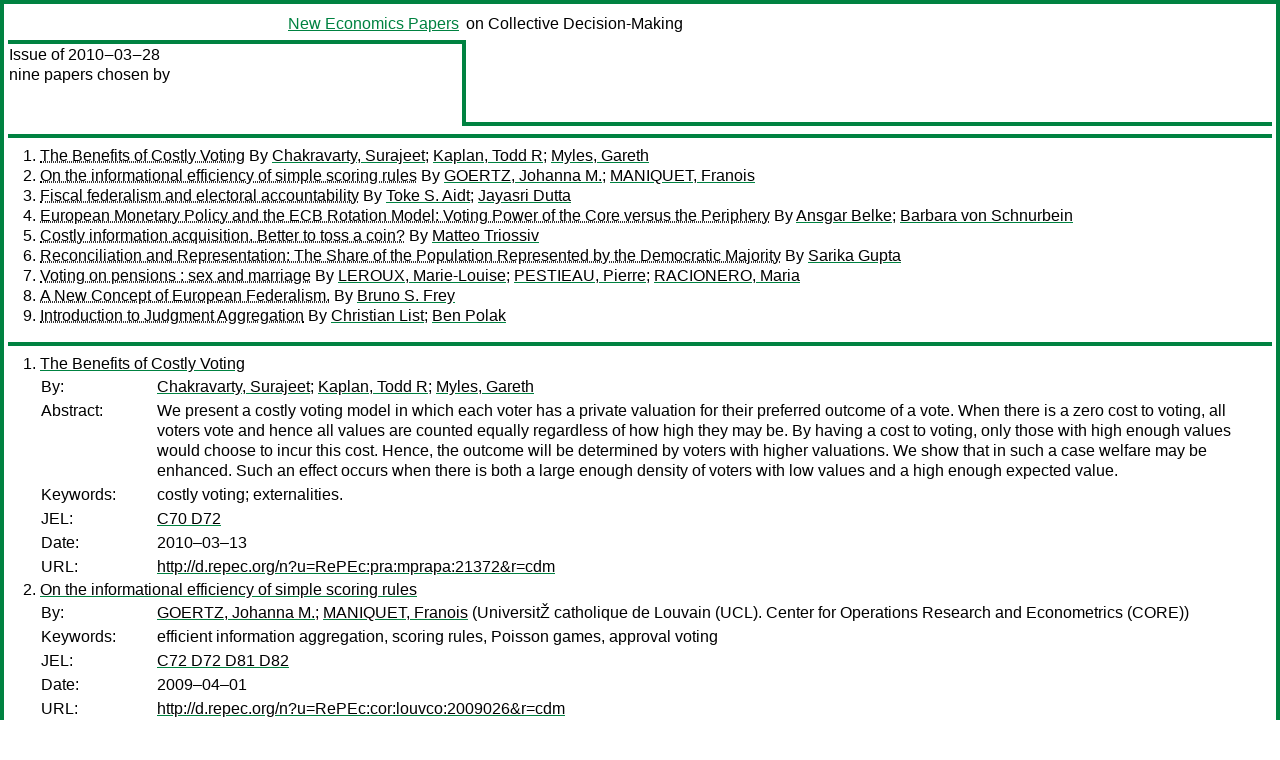

--- FILE ---
content_type: text/html
request_url: https://nep.repec.org/nep-cdm/2010-03-28
body_size: 5146
content:
<!DOCTYPE html PUBLIC "-//W3C//DTD XHTML 1.0 Strict//EN" "http://www.w3.org/TR/xhtml1/DTD/xhtml1-strict.dtd">
<html xmlns="http://www.w3.org/1999/xhtml" lang="en-us" xml:lang="en-us">
<head>
<title> 2010-03-28 papers</title>
<meta http-equiv="Content-type" content="text/html; charset=utf-8" />
<meta name="viewport" content="width=device-width, initial-scale=1.0, maximum-scale=1" />
<meta name="format-detection" content="telephone=no" />
<link rel="stylesheet" title="default" type="text/css" href="/css" />
</head>
<body>
<table id="riban_left_table">
<tr>
<td class="riban">
<table id="riban_left_table">
<tr>
<td align="left" width="50%" valign="middle">
<a class="intlink" id="report_link_in_riban_table" href="https://nep.repec.org/.html"></a></td>
<td align="right" valign="middle" width="50%" id="issue_service_name_td">
<a class="intlink" id="service_link_in_riban_table" href="https://nep.repec.org/">New Economics Papers</a>
</td>
</tr>
</table>
</td>
<td class="riban" width="64%"> on Collective Decision-Making</td></tr></table>

<table width="100%" id="snake_table">
<tr>
<td id="edition_column" width="36%">
<div>Issue of 2010‒03‒28<br />
nine papers chosen by<br />
<br /><br />
</div>
</td>
<td id="repad_cell" width="64%"></td></tr></table>
<hr />

<ol class="liblo_ol">
<li class="liblo_li">
<a target="_blank" class="indoc" href="#p1">The Benefits of Costly Voting</a> By 
<a target="_blank" class="trout" href="http://econpapers.repec.org/scripts/search.pf?aus=Chakravarty, Surajeet">Chakravarty, Surajeet</a>; 
<a target="_blank" class="trout" href="http://econpapers.repec.org/scripts/search.pf?aus=Kaplan, Todd R">Kaplan, Todd R</a>; 
<a target="_blank" class="trout" href="http://econpapers.repec.org/scripts/search.pf?aus=Myles, Gareth">Myles, Gareth</a></li>
<li class="liblo_li">
<a target="_blank" class="indoc" href="#p2">On the informational efficiency of simple scoring rules</a> By 
<a target="_blank" class="trout" href="http://econpapers.repec.org/scripts/search.pf?aus=GOERTZ, Johanna M.">GOERTZ, Johanna M.</a>; 
<a target="_blank" class="trout" href="http://econpapers.repec.org/scripts/search.pf?aus=MANIQUET, Franois">MANIQUET, Franois</a></li>
<li class="liblo_li">
<a target="_blank" class="indoc" href="#p3">Fiscal federalism and electoral accountability</a> By 
<a target="_blank" class="trout" href="http://econpapers.repec.org/scripts/search.pf?aus=Toke S. Aidt">Toke S. Aidt</a>; 
<a target="_blank" class="trout" href="http://econpapers.repec.org/scripts/search.pf?aus=Jayasri Dutta">Jayasri Dutta</a></li>
<li class="liblo_li">
<a target="_blank" class="indoc" href="#p4">European Monetary Policy and the ECB Rotation Model: Voting Power of the Core versus the Periphery</a> By 
<a target="_blank" class="trout" href="http://econpapers.repec.org/scripts/search.pf?aus=Ansgar Belke">Ansgar Belke</a>; 
<a target="_blank" class="trout" href="http://econpapers.repec.org/scripts/search.pf?aus=Barbara von Schnurbein">Barbara von Schnurbein</a></li>
<li class="liblo_li">
<a target="_blank" class="indoc" href="#p5">Costly information acquisition. Better to toss a coin?</a> By 
<a target="_blank" class="trout" href="http://econpapers.repec.org/scripts/search.pf?aus=Matteo Triossiv">Matteo Triossiv</a></li>
<li class="liblo_li">
<a target="_blank" class="indoc" href="#p6">Reconciliation and Representation: The Share of the Population Represented by the Democratic Majority</a> By 
<a target="_blank" class="trout" href="http://econpapers.repec.org/scripts/search.pf?aus=Sarika Gupta">Sarika Gupta</a></li>
<li class="liblo_li">
<a target="_blank" class="indoc" href="#p7">Voting on pensions : sex and marriage</a> By 
<a target="_blank" class="trout" href="http://econpapers.repec.org/scripts/search.pf?aus=LEROUX, Marie-Louise">LEROUX, Marie-Louise</a>; 
<a target="_blank" class="trout" href="http://econpapers.repec.org/scripts/search.pf?aus=PESTIEAU, Pierre">PESTIEAU, Pierre</a>; 
<a target="_blank" class="trout" href="http://econpapers.repec.org/scripts/search.pf?aus=RACIONERO, Maria">RACIONERO, Maria</a></li>
<li class="liblo_li">
<a target="_blank" class="indoc" href="#p8">A New Concept of European Federalism.</a> By 
<a target="_blank" class="trout" href="http://econpapers.repec.org/scripts/search.pf?aus=Bruno S. Frey">Bruno S. Frey</a></li>
<li class="liblo_li">
<a target="_blank" class="indoc" href="#p9">Introduction to Judgment Aggregation</a> By 
<a target="_blank" class="trout" href="http://econpapers.repec.org/scripts/search.pf?aus=Christian List">Christian List</a>; 
<a target="_blank" class="trout" href="http://econpapers.repec.org/scripts/search.pf?aus=Ben Polak">Ben Polak</a></li></ol>
<hr />
<ol class="coblo_ol">

<li class="coblo_li">
<div id="p1">
<a target="_blank" class="trout" href="http://econpapers.repec.org/RePEc:pra:mprapa:21372">The Benefits of Costly Voting</a></div>
<table class="basit">
<tr>
<td style="width: 7em" class="fina">By:</td>
<td class="fiva">
<a target="_blank" class="trout" href="http://econpapers.repec.org/scripts/search.pf?aus=Chakravarty, Surajeet">Chakravarty, Surajeet</a>; 
<a target="_blank" class="trout" href="http://econpapers.repec.org/scripts/search.pf?aus=Kaplan, Todd R">Kaplan, Todd R</a>; 
<a target="_blank" class="trout" href="http://econpapers.repec.org/scripts/search.pf?aus=Myles, Gareth">Myles, Gareth</a></td></tr>
<tr>
<td style="width: 7em" class="fina">Abstract:</td>
<td class="fiva">We present a costly voting model in which each voter has a private valuation 
for their preferred outcome of a vote. When there is a zero cost to voting, 
all voters vote and hence all values are counted equally regardless of how 
high they may be. By having a cost to voting, only those with high enough 
values would choose to incur this cost. Hence, the outcome will be determined 
by voters with higher valuations. We show that in such a case welfare may be 
enhanced. Such an effect occurs when there is both a large enough density of 
voters with low values and a high enough expected value.</td></tr>
<tr>
<td style="width: 7em" class="fina">Keywords:</td>
<td class="fiva">costly voting; externalities.</td></tr>
<tr>
<td style="width: 7em" class="fina">JEL:</td>
<td class="fiva">
<a target="_blank" class="trout" href="http://econpapers.repec.org/scripts/search.pf?jel=C70 D72">C70 D72</a></td></tr>
<tr>
<td style="width: 7em" class="fina">Date:</td>
<td class="fiva">2010–03–13</td></tr>
<tr>
<td style="width: 7em" class="fina">URL:</td>
<td class="fiva"><a target="_blank" class="trout" href="http://d.repec.org/n?u=RePEc:pra:mprapa:21372&amp;r=cdm">http://d.repec.org/n?u=RePEc:pra:mprapa:21372&amp;r=cdm</a></td></tr></table></li>

<li class="coblo_li">
<div id="p2">
<a target="_blank" class="trout" href="http://econpapers.repec.org/RePEc:cor:louvco:2009026">On the informational efficiency of simple scoring rules</a></div>
<table class="basit">
<tr>
<td style="width: 7em" class="fina">By:</td>
<td class="fiva">
<a target="_blank" class="trout" href="http://econpapers.repec.org/scripts/search.pf?aus=GOERTZ, Johanna M.">GOERTZ, Johanna M.</a>; 
<a target="_blank" class="trout" href="http://econpapers.repec.org/scripts/search.pf?aus=MANIQUET, Franois">MANIQUET, Franois</a> (UniversitŽ catholique de Louvain (UCL). Center for Operations Research and Econometrics (CORE))</td></tr>
<tr>
<td style="width: 7em" class="fina">Keywords:</td>
<td class="fiva">efficient information aggregation, scoring rules, Poisson games, approval voting</td></tr>
<tr>
<td style="width: 7em" class="fina">JEL:</td>
<td class="fiva">
<a target="_blank" class="trout" href="http://econpapers.repec.org/scripts/search.pf?jel=C72 D72 D81 D82">C72 D72 D81 D82</a></td></tr>
<tr>
<td style="width: 7em" class="fina">Date:</td>
<td class="fiva">2009–04–01</td></tr>
<tr>
<td style="width: 7em" class="fina">URL:</td>
<td class="fiva"><a target="_blank" class="trout" href="http://d.repec.org/n?u=RePEc:cor:louvco:2009026&amp;r=cdm">http://d.repec.org/n?u=RePEc:cor:louvco:2009026&amp;r=cdm</a></td></tr></table></li>

<li class="coblo_li">
<div id="p3">
<a target="_blank" class="trout" href="http://econpapers.repec.org/RePEc:ieb:wpaper:2010/3/doc2010-11">Fiscal federalism and electoral accountability</a></div>
<table class="basit">
<tr>
<td style="width: 7em" class="fina">By:</td>
<td class="fiva">
<a target="_blank" class="trout" href="http://econpapers.repec.org/scripts/search.pf?aus=Toke S. Aidt">Toke S. Aidt</a> (University of Cambridge); 
<a target="_blank" class="trout" href="http://econpapers.repec.org/scripts/search.pf?aus=Jayasri Dutta">Jayasri Dutta</a> (University of Birmingham)</td></tr>
<tr>
<td style="width: 7em" class="fina">Abstract:</td>
<td class="fiva">We study the efficient allocation of spending and taxation authority in a 
federation in which federal politicians are exposed to electoral uncertainty. 
We show that centralization may, but need not, result in a loss of electoral 
accountability. We identify an important asymmetry between positive and 
negative externalities and show that centralization may not be efficient in 
economies with positive externalities even when regions are identical and 
centralization does not entail a loss of accountability. We also show that 
decentralization can only Pareto dominate centralization in economies with 
negative externalities.</td></tr>
<tr>
<td style="width: 7em" class="fina">Keywords:</td>
<td class="fiva">Fiscal federalism, local public goods, externalities, performance voting,turnout uncertainty, electoral accountability</td></tr>
<tr>
<td style="width: 7em" class="fina">JEL:</td>
<td class="fiva">
<a target="_blank" class="trout" href="http://econpapers.repec.org/scripts/search.pf?jel=D72 D78 H41">D72 D78 H41</a></td></tr>
<tr>
<td style="width: 7em" class="fina">Date:</td>
<td class="fiva">2010</td></tr>
<tr>
<td style="width: 7em" class="fina">URL:</td>
<td class="fiva"><a target="_blank" class="trout" href="http://d.repec.org/n?u=RePEc:ieb:wpaper:2010/3/doc2010-11&amp;r=cdm">http://d.repec.org/n?u=RePEc:ieb:wpaper:2010/3/doc2010-11&amp;r=cdm</a></td></tr></table></li>

<li class="coblo_li">
<div id="p4">
<a target="_blank" class="trout" href="http://econpapers.repec.org/RePEc:diw:diwwpp:dp983">European Monetary Policy and the ECB Rotation Model: Voting Power of the Core versus the Periphery</a></div>
<table class="basit">
<tr>
<td style="width: 7em" class="fina">By:</td>
<td class="fiva">
<a target="_blank" class="trout" href="http://econpapers.repec.org/scripts/search.pf?aus=Ansgar Belke">Ansgar Belke</a>; 
<a target="_blank" class="trout" href="http://econpapers.repec.org/scripts/search.pf?aus=Barbara von Schnurbein">Barbara von Schnurbein</a></td></tr>
<tr>
<td style="width: 7em" class="fina">Abstract:</td>
<td class="fiva">We analyze the ECB Governing Council's voting procedures. The literature has 
by now discussed numerous aspects of the rotation model but does not account 
for many institutional aspects of the voting procedure of the GC. Using the 
randomization scheme based on the multilinear extension (MLE) of games, we try 
to close three of these gaps. First, we integrate specific preferences of 
national central bank presidents, i.e. their desired interest rates. Second, 
we address the agenda-setting power of the ECB president. Third, we do not 
simulate an average of the decisions but look at every relevant point in time 
separately.</td></tr>
<tr>
<td style="width: 7em" class="fina">Keywords:</td>
<td class="fiva">Euro area, European Central Bank, monetary policy, rotation, voting rights</td></tr>
<tr>
<td style="width: 7em" class="fina">JEL:</td>
<td class="fiva">
<a target="_blank" class="trout" href="http://econpapers.repec.org/scripts/search.pf?jel=D72 D78 E58">D72 D78 E58</a></td></tr>
<tr>
<td style="width: 7em" class="fina">Date:</td>
<td class="fiva">2010</td></tr>
<tr>
<td style="width: 7em" class="fina">URL:</td>
<td class="fiva"><a target="_blank" class="trout" href="http://d.repec.org/n?u=RePEc:diw:diwwpp:dp983&amp;r=cdm">http://d.repec.org/n?u=RePEc:diw:diwwpp:dp983&amp;r=cdm</a></td></tr></table></li>

<li class="coblo_li">
<div id="p5">
<a target="_blank" class="trout" href="http://econpapers.repec.org/RePEc:edj:ceauch:267">Costly information acquisition. Better to toss a coin?</a></div>
<table class="basit">
<tr>
<td style="width: 7em" class="fina">By:</td>
<td class="fiva">
<a target="_blank" class="trout" href="http://econpapers.repec.org/scripts/search.pf?aus=Matteo Triossiv">Matteo Triossiv</a></td></tr>
<tr>
<td style="width: 7em" class="fina">Abstract:</td>
<td class="fiva">Citizens have little and uneven levels of political knowledge, consistently 
with the rational ignorance hypothesis. The paper presents a strategic model 
of common value elections with endogenous information acquisition accounting 
for these facts. It proves, that contrary to the most optimistic positions 
about direct democracy, majoritarian elections can fail to aggregate 
information, when voters have heterogeneous skills. Informational 
inefficiencies can be partially corrected by improving the skills of the 
electorate as the population increase or by limiting participation to most 
competent citizens. The first interpretation is consistent with Rousseau view 
that an educated citizenry is necessary for a well functioning democracy. The 
second interpretation provides rational foundations for an epistocratic form 
of government. JEL Classification Numbers: C72, D72, D82. Keywords: Costly 
Information Acquisition, Condorcet Jury Theorem.</td></tr>
<tr>
<td style="width: 7em" class="fina">Date:</td>
<td class="fiva">2010</td></tr>
<tr>
<td style="width: 7em" class="fina">URL:</td>
<td class="fiva"><a target="_blank" class="trout" href="http://d.repec.org/n?u=RePEc:edj:ceauch:267&amp;r=cdm">http://d.repec.org/n?u=RePEc:edj:ceauch:267&amp;r=cdm</a></td></tr></table></li>

<li class="coblo_li">
<div id="p6">
<a target="_blank" class="trout" href="http://econpapers.repec.org/RePEc:epo:papers:2010-05">Reconciliation and Representation: The Share of the Population Represented by the Democratic Majority</a></div>
<table class="basit">
<tr>
<td style="width: 7em" class="fina">By:</td>
<td class="fiva">
<a target="_blank" class="trout" href="http://econpapers.repec.org/scripts/search.pf?aus=Sarika Gupta">Sarika Gupta</a></td></tr>
<tr>
<td style="width: 7em" class="fina">Abstract:</td>
<td class="fiva">With the debate over health care dragging on, it is becoming increasingly 
likely that the Senate will pass a bill through the reconciliation process, 
requiring just a simple majority rather than the super-majority needed to 
break a filibuster. This paper shows that if this path is taken, senators who 
represent the vast majority of the nation’s population will have supported the 
bill. This assessment holds even if several of the senators who have indicated 
serious reservations end up voting against it.</td></tr>
<tr>
<td style="width: 7em" class="fina">Keywords:</td>
<td class="fiva">health care, reform</td></tr>
<tr>
<td style="width: 7em" class="fina">JEL:</td>
<td class="fiva">
<a target="_blank" class="trout" href="http://econpapers.repec.org/scripts/search.pf?jel=I I1 I18">I I1 I18</a></td></tr>
<tr>
<td style="width: 7em" class="fina">Date:</td>
<td class="fiva">2010–03</td></tr>
<tr>
<td style="width: 7em" class="fina">URL:</td>
<td class="fiva"><a target="_blank" class="trout" href="http://d.repec.org/n?u=RePEc:epo:papers:2010-05&amp;r=cdm">http://d.repec.org/n?u=RePEc:epo:papers:2010-05&amp;r=cdm</a></td></tr></table></li>

<li class="coblo_li">
<div id="p7">
<a target="_blank" class="trout" href="http://econpapers.repec.org/RePEc:cor:louvco:2009057">Voting on pensions : sex and marriage</a></div>
<table class="basit">
<tr>
<td style="width: 7em" class="fina">By:</td>
<td class="fiva">
<a target="_blank" class="trout" href="http://econpapers.repec.org/scripts/search.pf?aus=LEROUX, Marie-Louise">LEROUX, Marie-Louise</a> (UniversitŽ catholique de Louvain (UCL). Center for Operations Research and Econometrics (CORE)); 
<a target="_blank" class="trout" href="http://econpapers.repec.org/scripts/search.pf?aus=PESTIEAU, Pierre">PESTIEAU, Pierre</a> (University of Liege, CREPP, CORE, PSE and CEPR); 
<a target="_blank" class="trout" href="http://econpapers.repec.org/scripts/search.pf?aus=RACIONERO, Maria">RACIONERO, Maria</a> (School of Economics, Australian National University)</td></tr>
<tr>
<td style="width: 7em" class="fina">Abstract:</td>
<td class="fiva">Existing political economy models of pensions focus on age and productivity. 
In this paper we incorporate two additional individual characteristics: sex 
and marital status. We ignore the role of age, by assuming that people vote at 
the start of their life, and characterize the preferred rate of taxation that 
finances a Beveridgean pension scheme when individuals differ in wage, sex and 
marital status. We allow for two types of couples: one-breadwinner and 
two-breadwinner couples. Marriage pools both wage and longevity differences 
between men and women. Hence singles tend to have more extreme preferred tax 
rates than couples. We show that the majority voting outcome depends on the 
relative number of one-breadwinner couples and on the size of derived pension 
rights.</td></tr>
<tr>
<td style="width: 7em" class="fina">Keywords:</td>
<td class="fiva">social security, differential longevity, majority voting, individualization of pension rights</td></tr>
<tr>
<td style="width: 7em" class="fina">JEL:</td>
<td class="fiva">
<a target="_blank" class="trout" href="http://econpapers.repec.org/scripts/search.pf?jel=D72 D78 H55">D72 D78 H55</a></td></tr>
<tr>
<td style="width: 7em" class="fina">Date:</td>
<td class="fiva">2009–09–01</td></tr>
<tr>
<td style="width: 7em" class="fina">URL:</td>
<td class="fiva"><a target="_blank" class="trout" href="http://d.repec.org/n?u=RePEc:cor:louvco:2009057&amp;r=cdm">http://d.repec.org/n?u=RePEc:cor:louvco:2009057&amp;r=cdm</a></td></tr></table></li>

<li class="coblo_li">
<div id="p8">
<a target="_blank" class="trout" href="http://econpapers.repec.org/RePEc:eiq:eileqs:03">A New Concept of European Federalism.</a></div>
<table class="basit">
<tr>
<td style="width: 7em" class="fina">By:</td>
<td class="fiva">
<a target="_blank" class="trout" href="http://econpapers.repec.org/scripts/search.pf?aus=Bruno S. Frey">Bruno S. Frey</a></td></tr>
<tr>
<td style="width: 7em" class="fina">Abstract:</td>
<td class="fiva">By opening markets the European union has been also an economic success. 
However, with respect to political organization the European Union is far less 
accomplished. The misguided concept of a successful Europe consists in 
mistaking integration for harmonization and homogenization. But the essence of 
Europe is its diversity. No steps have been taken to actively institutionalize 
competition between governmental units at all levels. The welfare of European 
citizens could be improved by promoting competition between new jurisdictions. 
A new type of federalism based on Functional, Overlapping Competing 
Jurisdictions FOCJ is here proposed. FOCJ form a federal system of governments 
emerging from below as a response to citizens' preferences. The lowest 
political units (communes) must be given the freedom to engage in forming FOCJ 
and must have the right to levy taxes to finance the public services they 
provide.</td></tr>
<tr>
<td style="width: 7em" class="fina">Keywords:</td>
<td class="fiva">federalism, constitutional economics, public choice, monopoly on territory</td></tr>
<tr>
<td style="width: 7em" class="fina">JEL:</td>
<td class="fiva">
<a target="_blank" class="trout" href="http://econpapers.repec.org/scripts/search.pf?jel=H11 H4 H5">H11 H4 H5</a></td></tr>
<tr>
<td style="width: 7em" class="fina">Date:</td>
<td class="fiva">2010–01</td></tr>
<tr>
<td style="width: 7em" class="fina">URL:</td>
<td class="fiva"><a target="_blank" class="trout" href="http://d.repec.org/n?u=RePEc:eiq:eileqs:03&amp;r=cdm">http://d.repec.org/n?u=RePEc:eiq:eileqs:03&amp;r=cdm</a></td></tr></table></li>

<li class="coblo_li">
<div id="p9">
<a target="_blank" class="trout" href="http://econpapers.repec.org/RePEc:cla:levarc:661465000000000006">Introduction to Judgment Aggregation</a></div>
<table class="basit">
<tr>
<td style="width: 7em" class="fina">By:</td>
<td class="fiva">
<a target="_blank" class="trout" href="http://econpapers.repec.org/scripts/search.pf?aus=Christian List">Christian List</a>; 
<a target="_blank" class="trout" href="http://econpapers.repec.org/scripts/search.pf?aus=Ben Polak">Ben Polak</a></td></tr>
<tr>
<td style="width: 7em" class="fina">Date:</td>
<td class="fiva">2010–03–17</td></tr>
<tr>
<td style="width: 7em" class="fina">URL:</td>
<td class="fiva"><a target="_blank" class="trout" href="http://d.repec.org/n?u=RePEc:cla:levarc:661465000000000006&amp;r=cdm">http://d.repec.org/n?u=RePEc:cla:levarc:661465000000000006&amp;r=cdm</a></td></tr></table></li></ol>
<hr />


<div class="aboutnep issuefooter">General information on the NEP project can be found at <a class="intlink" href="https://nep.repec.org/">https://nep.repec.org</a>. For comments please write to the director of NEP, <a class="extlink" href="http://novarese.org/">Marco Novarese</a> at &lt;director@nep.repec.org&gt;. Put “NEP” in the subject, otherwise your mail may be rejected.</div> 
<div class="issuefooter">NEP’s infrastructure is sponsored by

<td align="left" class="head_sponsor_text">
the <a class="intlink" href="">School of Economics and Finance</a>
of <a class="intlink" href="">Massey University</a> 
in New Zealand.</td>
</div>

<hr />
</body>
<div class="footer">
This page is being maintained by
<a class="int footer_link" href="http://openlib.org/home/krichel/">Thomas Krichel</a>.
It was last updated on 
2023‒12‒16 at 10:31.
</div>
</html>
